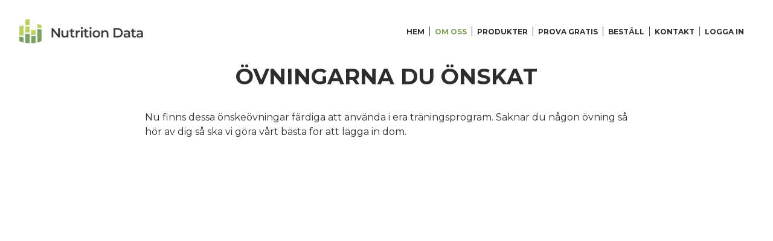

--- FILE ---
content_type: text/html; charset=UTF-8
request_url: https://nutritiondata.se/matnyttigt/ovningarna-du-onskat/
body_size: 14572
content:
<!doctype html>
<html lang="sv-SE">
<head>
	<!-- Start cookieyes banner --> 
	<script>
    window.dataLayer = window.dataLayer || [];
    function gtag() {
        dataLayer.push(arguments);
    }
    gtag("consent", "default", {
        ad_storage: "denied",
        ad_user_data: "denied", 
        ad_personalization: "denied",
        analytics_storage: "denied",
        functionality_storage: "denied",
        personalization_storage: "denied",
        security_storage: "granted",
        wait_for_update: 2000,
    });
    gtag("set", "ads_data_redaction", true);
    gtag("set", "url_passthrough", true);
	</script>
	<script id="cookieyes" type="text/javascript" src="https://cdn-cookieyes.com/client_data/b4053e57fc8cf62ad971f834/script.js"></script> 		<!-- End cookieyes banner -->
	<meta charset="utf-8">
	<meta name="viewport" content="width=device-width, initial-scale=1, shrink-to-fit=no">
	<meta http-equiv="X-UA-Compatible" content="ie=edge">
	<link rel="profile" href="http://gmpg.org/xfn/11">
	<link rel="preload" href="https://nutritiondata.se/wp-content/themes/nutritiondata/img/loading-spin.svg" as="image">
	<link href="https://fonts.googleapis.com/css?family=Montserrat:400,400i,500,500i,700,700i" rel="stylesheet">
	<script src="https://nutritiondata.se/wp-content/themes/nutritiondata/js/early-scripts.min.js" async></script>

	<link rel="apple-touch-icon" sizes="180x180" href="/apple-touch-icon.png">
	<link rel="icon" type="image/png" sizes="32x32" href="/favicon-32x32.png">
	<link rel="icon" type="image/png" sizes="16x16" href="/favicon-16x16.png">
	<link rel="manifest" href="/site.webmanifest">
	<link rel="mask-icon" href="/safari-pinned-tab.svg" color="#79a25f">
	<meta name="msapplication-TileColor" content="#ffffff">
	<meta name="theme-color" content="#ffffff">

	<meta name='robots' content='index, follow, max-image-preview:large, max-snippet:-1, max-video-preview:-1' />

	<!-- This site is optimized with the Yoast SEO plugin v26.6 - https://yoast.com/wordpress/plugins/seo/ -->
	<title>Övningarna du önskat - Nutrition Data</title>
	<link rel="canonical" href="https://nutritiondata.se/matnyttigt/ovningarna-du-onskat/" />
	<meta property="og:locale" content="sv_SE" />
	<meta property="og:type" content="article" />
	<meta property="og:title" content="Övningarna du önskat - Nutrition Data" />
	<meta property="og:description" content="Inte bara styrkeövningar i vår bank!" />
	<meta property="og:url" content="https://nutritiondata.se/matnyttigt/ovningarna-du-onskat/" />
	<meta property="og:site_name" content="Nutrition Data" />
	<meta property="article:publisher" content="https://www.facebook.com/nutritiondata.se/" />
	<meta property="article:modified_time" content="2022-12-02T11:00:18+00:00" />
	<meta property="og:image" content="https://nutritiondata.se/wp-content/uploads/2022/12/Massageboll.png" />
	<meta property="og:image:width" content="535" />
	<meta property="og:image:height" content="241" />
	<meta property="og:image:type" content="image/png" />
	<meta name="twitter:card" content="summary_large_image" />
	<meta name="twitter:site" content="@nutritiondataSE" />
	<meta name="twitter:label1" content="Beräknad lästid" />
	<meta name="twitter:data1" content="1 minut" />
	<script type="application/ld+json" class="yoast-schema-graph">{"@context":"https://schema.org","@graph":[{"@type":"WebPage","@id":"https://nutritiondata.se/matnyttigt/ovningarna-du-onskat/","url":"https://nutritiondata.se/matnyttigt/ovningarna-du-onskat/","name":"Övningarna du önskat - Nutrition Data","isPartOf":{"@id":"https://nutritiondata.se/#website"},"primaryImageOfPage":{"@id":"https://nutritiondata.se/matnyttigt/ovningarna-du-onskat/#primaryimage"},"image":{"@id":"https://nutritiondata.se/matnyttigt/ovningarna-du-onskat/#primaryimage"},"thumbnailUrl":"https://nutritiondata.se/wp-content/uploads/2022/12/Massageboll.png","datePublished":"2022-12-02T10:59:25+00:00","dateModified":"2022-12-02T11:00:18+00:00","breadcrumb":{"@id":"https://nutritiondata.se/matnyttigt/ovningarna-du-onskat/#breadcrumb"},"inLanguage":"sv-SE","potentialAction":[{"@type":"ReadAction","target":["https://nutritiondata.se/matnyttigt/ovningarna-du-onskat/"]}]},{"@type":"ImageObject","inLanguage":"sv-SE","@id":"https://nutritiondata.se/matnyttigt/ovningarna-du-onskat/#primaryimage","url":"https://nutritiondata.se/wp-content/uploads/2022/12/Massageboll.png","contentUrl":"https://nutritiondata.se/wp-content/uploads/2022/12/Massageboll.png","width":535,"height":241},{"@type":"BreadcrumbList","@id":"https://nutritiondata.se/matnyttigt/ovningarna-du-onskat/#breadcrumb","itemListElement":[{"@type":"ListItem","position":1,"name":"Hem","item":"https://nutritiondata.se/"},{"@type":"ListItem","position":2,"name":"Matnyttigt","item":"https://nutritiondata.se/matnyttigt/"},{"@type":"ListItem","position":3,"name":"Övningarna du önskat"}]},{"@type":"WebSite","@id":"https://nutritiondata.se/#website","url":"https://nutritiondata.se/","name":"Nutrition Data","description":"Ett professionellt verktyg för dietister, kostrådgivare och personliga tränare","potentialAction":[{"@type":"SearchAction","target":{"@type":"EntryPoint","urlTemplate":"https://nutritiondata.se/?s={search_term_string}"},"query-input":{"@type":"PropertyValueSpecification","valueRequired":true,"valueName":"search_term_string"}}],"inLanguage":"sv-SE"}]}</script>
	<!-- / Yoast SEO plugin. -->


<script type='application/javascript'  id='pys-version-script'>console.log('PixelYourSite Free version 11.1.5.2');</script>
<link rel='dns-prefetch' href='//ajax.googleapis.com' />
<link rel='dns-prefetch' href='//unpkg.com' />
<style id='wp-img-auto-sizes-contain-inline-css' type='text/css'>
img:is([sizes=auto i],[sizes^="auto," i]){contain-intrinsic-size:3000px 1500px}
/*# sourceURL=wp-img-auto-sizes-contain-inline-css */
</style>
<link rel="stylesheet" href="https://nutritiondata.se/wp-content/plugins/search-in-place/css/codepeople_shearch_in_place.min.css?ver=1.5.1">
<style id='wp-block-library-inline-css' type='text/css'>
:root{--wp-block-synced-color:#7a00df;--wp-block-synced-color--rgb:122,0,223;--wp-bound-block-color:var(--wp-block-synced-color);--wp-editor-canvas-background:#ddd;--wp-admin-theme-color:#007cba;--wp-admin-theme-color--rgb:0,124,186;--wp-admin-theme-color-darker-10:#006ba1;--wp-admin-theme-color-darker-10--rgb:0,107,160.5;--wp-admin-theme-color-darker-20:#005a87;--wp-admin-theme-color-darker-20--rgb:0,90,135;--wp-admin-border-width-focus:2px}@media (min-resolution:192dpi){:root{--wp-admin-border-width-focus:1.5px}}.wp-element-button{cursor:pointer}:root .has-very-light-gray-background-color{background-color:#eee}:root .has-very-dark-gray-background-color{background-color:#313131}:root .has-very-light-gray-color{color:#eee}:root .has-very-dark-gray-color{color:#313131}:root .has-vivid-green-cyan-to-vivid-cyan-blue-gradient-background{background:linear-gradient(135deg,#00d084,#0693e3)}:root .has-purple-crush-gradient-background{background:linear-gradient(135deg,#34e2e4,#4721fb 50%,#ab1dfe)}:root .has-hazy-dawn-gradient-background{background:linear-gradient(135deg,#faaca8,#dad0ec)}:root .has-subdued-olive-gradient-background{background:linear-gradient(135deg,#fafae1,#67a671)}:root .has-atomic-cream-gradient-background{background:linear-gradient(135deg,#fdd79a,#004a59)}:root .has-nightshade-gradient-background{background:linear-gradient(135deg,#330968,#31cdcf)}:root .has-midnight-gradient-background{background:linear-gradient(135deg,#020381,#2874fc)}:root{--wp--preset--font-size--normal:16px;--wp--preset--font-size--huge:42px}.has-regular-font-size{font-size:1em}.has-larger-font-size{font-size:2.625em}.has-normal-font-size{font-size:var(--wp--preset--font-size--normal)}.has-huge-font-size{font-size:var(--wp--preset--font-size--huge)}.has-text-align-center{text-align:center}.has-text-align-left{text-align:left}.has-text-align-right{text-align:right}.has-fit-text{white-space:nowrap!important}#end-resizable-editor-section{display:none}.aligncenter{clear:both}.items-justified-left{justify-content:flex-start}.items-justified-center{justify-content:center}.items-justified-right{justify-content:flex-end}.items-justified-space-between{justify-content:space-between}.screen-reader-text{border:0;clip-path:inset(50%);height:1px;margin:-1px;overflow:hidden;padding:0;position:absolute;width:1px;word-wrap:normal!important}.screen-reader-text:focus{background-color:#ddd;clip-path:none;color:#444;display:block;font-size:1em;height:auto;left:5px;line-height:normal;padding:15px 23px 14px;text-decoration:none;top:5px;width:auto;z-index:100000}html :where(.has-border-color){border-style:solid}html :where([style*=border-top-color]){border-top-style:solid}html :where([style*=border-right-color]){border-right-style:solid}html :where([style*=border-bottom-color]){border-bottom-style:solid}html :where([style*=border-left-color]){border-left-style:solid}html :where([style*=border-width]){border-style:solid}html :where([style*=border-top-width]){border-top-style:solid}html :where([style*=border-right-width]){border-right-style:solid}html :where([style*=border-bottom-width]){border-bottom-style:solid}html :where([style*=border-left-width]){border-left-style:solid}html :where(img[class*=wp-image-]){height:auto;max-width:100%}:where(figure){margin:0 0 1em}html :where(.is-position-sticky){--wp-admin--admin-bar--position-offset:var(--wp-admin--admin-bar--height,0px)}@media screen and (max-width:600px){html :where(.is-position-sticky){--wp-admin--admin-bar--position-offset:0px}}

/*# sourceURL=wp-block-library-inline-css */
</style><style id='global-styles-inline-css' type='text/css'>
:root{--wp--preset--aspect-ratio--square: 1;--wp--preset--aspect-ratio--4-3: 4/3;--wp--preset--aspect-ratio--3-4: 3/4;--wp--preset--aspect-ratio--3-2: 3/2;--wp--preset--aspect-ratio--2-3: 2/3;--wp--preset--aspect-ratio--16-9: 16/9;--wp--preset--aspect-ratio--9-16: 9/16;--wp--preset--color--black: #000000;--wp--preset--color--cyan-bluish-gray: #abb8c3;--wp--preset--color--white: #ffffff;--wp--preset--color--pale-pink: #f78da7;--wp--preset--color--vivid-red: #cf2e2e;--wp--preset--color--luminous-vivid-orange: #ff6900;--wp--preset--color--luminous-vivid-amber: #fcb900;--wp--preset--color--light-green-cyan: #7bdcb5;--wp--preset--color--vivid-green-cyan: #00d084;--wp--preset--color--pale-cyan-blue: #8ed1fc;--wp--preset--color--vivid-cyan-blue: #0693e3;--wp--preset--color--vivid-purple: #9b51e0;--wp--preset--gradient--vivid-cyan-blue-to-vivid-purple: linear-gradient(135deg,rgb(6,147,227) 0%,rgb(155,81,224) 100%);--wp--preset--gradient--light-green-cyan-to-vivid-green-cyan: linear-gradient(135deg,rgb(122,220,180) 0%,rgb(0,208,130) 100%);--wp--preset--gradient--luminous-vivid-amber-to-luminous-vivid-orange: linear-gradient(135deg,rgb(252,185,0) 0%,rgb(255,105,0) 100%);--wp--preset--gradient--luminous-vivid-orange-to-vivid-red: linear-gradient(135deg,rgb(255,105,0) 0%,rgb(207,46,46) 100%);--wp--preset--gradient--very-light-gray-to-cyan-bluish-gray: linear-gradient(135deg,rgb(238,238,238) 0%,rgb(169,184,195) 100%);--wp--preset--gradient--cool-to-warm-spectrum: linear-gradient(135deg,rgb(74,234,220) 0%,rgb(151,120,209) 20%,rgb(207,42,186) 40%,rgb(238,44,130) 60%,rgb(251,105,98) 80%,rgb(254,248,76) 100%);--wp--preset--gradient--blush-light-purple: linear-gradient(135deg,rgb(255,206,236) 0%,rgb(152,150,240) 100%);--wp--preset--gradient--blush-bordeaux: linear-gradient(135deg,rgb(254,205,165) 0%,rgb(254,45,45) 50%,rgb(107,0,62) 100%);--wp--preset--gradient--luminous-dusk: linear-gradient(135deg,rgb(255,203,112) 0%,rgb(199,81,192) 50%,rgb(65,88,208) 100%);--wp--preset--gradient--pale-ocean: linear-gradient(135deg,rgb(255,245,203) 0%,rgb(182,227,212) 50%,rgb(51,167,181) 100%);--wp--preset--gradient--electric-grass: linear-gradient(135deg,rgb(202,248,128) 0%,rgb(113,206,126) 100%);--wp--preset--gradient--midnight: linear-gradient(135deg,rgb(2,3,129) 0%,rgb(40,116,252) 100%);--wp--preset--font-size--small: 13px;--wp--preset--font-size--medium: 20px;--wp--preset--font-size--large: 36px;--wp--preset--font-size--x-large: 42px;--wp--preset--spacing--20: 0.44rem;--wp--preset--spacing--30: 0.67rem;--wp--preset--spacing--40: 1rem;--wp--preset--spacing--50: 1.5rem;--wp--preset--spacing--60: 2.25rem;--wp--preset--spacing--70: 3.38rem;--wp--preset--spacing--80: 5.06rem;--wp--preset--shadow--natural: 6px 6px 9px rgba(0, 0, 0, 0.2);--wp--preset--shadow--deep: 12px 12px 50px rgba(0, 0, 0, 0.4);--wp--preset--shadow--sharp: 6px 6px 0px rgba(0, 0, 0, 0.2);--wp--preset--shadow--outlined: 6px 6px 0px -3px rgb(255, 255, 255), 6px 6px rgb(0, 0, 0);--wp--preset--shadow--crisp: 6px 6px 0px rgb(0, 0, 0);}:where(.is-layout-flex){gap: 0.5em;}:where(.is-layout-grid){gap: 0.5em;}body .is-layout-flex{display: flex;}.is-layout-flex{flex-wrap: wrap;align-items: center;}.is-layout-flex > :is(*, div){margin: 0;}body .is-layout-grid{display: grid;}.is-layout-grid > :is(*, div){margin: 0;}:where(.wp-block-columns.is-layout-flex){gap: 2em;}:where(.wp-block-columns.is-layout-grid){gap: 2em;}:where(.wp-block-post-template.is-layout-flex){gap: 1.25em;}:where(.wp-block-post-template.is-layout-grid){gap: 1.25em;}.has-black-color{color: var(--wp--preset--color--black) !important;}.has-cyan-bluish-gray-color{color: var(--wp--preset--color--cyan-bluish-gray) !important;}.has-white-color{color: var(--wp--preset--color--white) !important;}.has-pale-pink-color{color: var(--wp--preset--color--pale-pink) !important;}.has-vivid-red-color{color: var(--wp--preset--color--vivid-red) !important;}.has-luminous-vivid-orange-color{color: var(--wp--preset--color--luminous-vivid-orange) !important;}.has-luminous-vivid-amber-color{color: var(--wp--preset--color--luminous-vivid-amber) !important;}.has-light-green-cyan-color{color: var(--wp--preset--color--light-green-cyan) !important;}.has-vivid-green-cyan-color{color: var(--wp--preset--color--vivid-green-cyan) !important;}.has-pale-cyan-blue-color{color: var(--wp--preset--color--pale-cyan-blue) !important;}.has-vivid-cyan-blue-color{color: var(--wp--preset--color--vivid-cyan-blue) !important;}.has-vivid-purple-color{color: var(--wp--preset--color--vivid-purple) !important;}.has-black-background-color{background-color: var(--wp--preset--color--black) !important;}.has-cyan-bluish-gray-background-color{background-color: var(--wp--preset--color--cyan-bluish-gray) !important;}.has-white-background-color{background-color: var(--wp--preset--color--white) !important;}.has-pale-pink-background-color{background-color: var(--wp--preset--color--pale-pink) !important;}.has-vivid-red-background-color{background-color: var(--wp--preset--color--vivid-red) !important;}.has-luminous-vivid-orange-background-color{background-color: var(--wp--preset--color--luminous-vivid-orange) !important;}.has-luminous-vivid-amber-background-color{background-color: var(--wp--preset--color--luminous-vivid-amber) !important;}.has-light-green-cyan-background-color{background-color: var(--wp--preset--color--light-green-cyan) !important;}.has-vivid-green-cyan-background-color{background-color: var(--wp--preset--color--vivid-green-cyan) !important;}.has-pale-cyan-blue-background-color{background-color: var(--wp--preset--color--pale-cyan-blue) !important;}.has-vivid-cyan-blue-background-color{background-color: var(--wp--preset--color--vivid-cyan-blue) !important;}.has-vivid-purple-background-color{background-color: var(--wp--preset--color--vivid-purple) !important;}.has-black-border-color{border-color: var(--wp--preset--color--black) !important;}.has-cyan-bluish-gray-border-color{border-color: var(--wp--preset--color--cyan-bluish-gray) !important;}.has-white-border-color{border-color: var(--wp--preset--color--white) !important;}.has-pale-pink-border-color{border-color: var(--wp--preset--color--pale-pink) !important;}.has-vivid-red-border-color{border-color: var(--wp--preset--color--vivid-red) !important;}.has-luminous-vivid-orange-border-color{border-color: var(--wp--preset--color--luminous-vivid-orange) !important;}.has-luminous-vivid-amber-border-color{border-color: var(--wp--preset--color--luminous-vivid-amber) !important;}.has-light-green-cyan-border-color{border-color: var(--wp--preset--color--light-green-cyan) !important;}.has-vivid-green-cyan-border-color{border-color: var(--wp--preset--color--vivid-green-cyan) !important;}.has-pale-cyan-blue-border-color{border-color: var(--wp--preset--color--pale-cyan-blue) !important;}.has-vivid-cyan-blue-border-color{border-color: var(--wp--preset--color--vivid-cyan-blue) !important;}.has-vivid-purple-border-color{border-color: var(--wp--preset--color--vivid-purple) !important;}.has-vivid-cyan-blue-to-vivid-purple-gradient-background{background: var(--wp--preset--gradient--vivid-cyan-blue-to-vivid-purple) !important;}.has-light-green-cyan-to-vivid-green-cyan-gradient-background{background: var(--wp--preset--gradient--light-green-cyan-to-vivid-green-cyan) !important;}.has-luminous-vivid-amber-to-luminous-vivid-orange-gradient-background{background: var(--wp--preset--gradient--luminous-vivid-amber-to-luminous-vivid-orange) !important;}.has-luminous-vivid-orange-to-vivid-red-gradient-background{background: var(--wp--preset--gradient--luminous-vivid-orange-to-vivid-red) !important;}.has-very-light-gray-to-cyan-bluish-gray-gradient-background{background: var(--wp--preset--gradient--very-light-gray-to-cyan-bluish-gray) !important;}.has-cool-to-warm-spectrum-gradient-background{background: var(--wp--preset--gradient--cool-to-warm-spectrum) !important;}.has-blush-light-purple-gradient-background{background: var(--wp--preset--gradient--blush-light-purple) !important;}.has-blush-bordeaux-gradient-background{background: var(--wp--preset--gradient--blush-bordeaux) !important;}.has-luminous-dusk-gradient-background{background: var(--wp--preset--gradient--luminous-dusk) !important;}.has-pale-ocean-gradient-background{background: var(--wp--preset--gradient--pale-ocean) !important;}.has-electric-grass-gradient-background{background: var(--wp--preset--gradient--electric-grass) !important;}.has-midnight-gradient-background{background: var(--wp--preset--gradient--midnight) !important;}.has-small-font-size{font-size: var(--wp--preset--font-size--small) !important;}.has-medium-font-size{font-size: var(--wp--preset--font-size--medium) !important;}.has-large-font-size{font-size: var(--wp--preset--font-size--large) !important;}.has-x-large-font-size{font-size: var(--wp--preset--font-size--x-large) !important;}
/*# sourceURL=global-styles-inline-css */
</style>

<style id='classic-theme-styles-inline-css' type='text/css'>
/*! This file is auto-generated */
.wp-block-button__link{color:#fff;background-color:#32373c;border-radius:9999px;box-shadow:none;text-decoration:none;padding:calc(.667em + 2px) calc(1.333em + 2px);font-size:1.125em}.wp-block-file__button{background:#32373c;color:#fff;text-decoration:none}
/*# sourceURL=/wp-includes/css/classic-themes.min.css */
</style>
<link rel="stylesheet" href="https://nutritiondata.se/wp-content/mu-plugins/vaia-cloud/assets/adminbar.css?ver=1749779645">
<link rel="stylesheet" href="https://nutritiondata.se/wp-content/themes/nutritiondata/css/nutritiondata.min.css?ver=1.0.22">
<link rel="stylesheet" href="https://unpkg.com/swiper/swiper-bundle.min.css?ver=6.9">
<!-- Google Tag Manager -->
<script>(function(w,d,s,l,i){w[l]=w[l]||[];w[l].push({'gtm.start':
new Date().getTime(),event:'gtm.js'});var f=d.getElementsByTagName(s)[0],
j=d.createElement(s),dl=l!='dataLayer'?'&l='+l:'';j.async=true;j.src=
'https://www.googletagmanager.com/gtm.js?id='+i+dl;f.parentNode.insertBefore(j,f);
})(window,document,'script','dataLayer','GTM-M9SLNX9P');</script>
<!-- End Google Tag Manager -->
<style>
.search-in-place {background-color: #ffffff;}
.search-in-place {border: 1px solid #DDDDDD;}
.search-in-place .item{border-bottom: 1px solid #DDDDDD;}.search-in-place .label{color:#333333;}
.search-in-place .label{text-shadow: 0 1px 0 #FFFFFF;}
.search-in-place .label{
				background: #ECECEC;
				background: -moz-linear-gradient(top,  #F9F9F9 0%, #ECECEC 100%);
				background: -webkit-gradient(linear, left top, left bottom, color-stop(0%,#F9F9F9), color-stop(100%,#ECECEC));
				background: -webkit-linear-gradient(top,  #F9F9F9 0%,#ECECEC 100%);
				background: -o-linear-gradient(top,  #F9F9F9 0%,#ECECEC 100%);
				background: -ms-linear-gradient(top,  #F9F9F9 0%,#ECECEC 100%);
				background: linear-gradient(to bottom,  #F9F9F9 0%,#ECECEC 100%);
				filter: progid:DXImageTransform.Microsoft.gradient( startColorstr='#F9F9F9', endColorstr='#ECECEC',GradientType=0 );
			}
.search-in-place .item.active{background-color:#FFFFFF;}
</style><link rel="icon" href="https://nutritiondata.se/wp-content/uploads/2022/12/cropped-NDlogo512-32x32.jpg" sizes="32x32" />
<link rel="icon" href="https://nutritiondata.se/wp-content/uploads/2022/12/cropped-NDlogo512-192x192.jpg" sizes="192x192" />
<link rel="apple-touch-icon" href="https://nutritiondata.se/wp-content/uploads/2022/12/cropped-NDlogo512-180x180.jpg" />
<meta name="msapplication-TileImage" content="https://nutritiondata.se/wp-content/uploads/2022/12/cropped-NDlogo512-270x270.jpg" />
		<style type="text/css" id="wp-custom-css">
			body .gform_wrapper.gravity-theme .gfield_label {
    font-size: 16px;
    font-weight: 400;
    margin-bottom: 8px;
    padding: 0;
		line-height: 24px;
}
.gform_wrapper.gravity-theme input[type=color], .gform_wrapper.gravity-theme input[type=date], .gform_wrapper.gravity-theme input[type=datetime-local], .gform_wrapper.gravity-theme input[type=datetime], .gform_wrapper.gravity-theme input[type=email], .gform_wrapper.gravity-theme input[type=month], .gform_wrapper.gravity-theme input[type=number], .gform_wrapper.gravity-theme input[type=password], .gform_wrapper.gravity-theme input[type=search], .gform_wrapper.gravity-theme input[type=tel], .gform_wrapper.gravity-theme input[type=text], .gform_wrapper.gravity-theme input[type=time], .gform_wrapper.gravity-theme input[type=url], .gform_wrapper.gravity-theme input[type=week], .gform_wrapper.gravity-theme select, .gform_wrapper.gravity-theme textarea {
    display: block;
    width: 100%;
    height: calc(3rem + 2px);
    padding: 1rem;
    font-size: 1rem;
    line-height: 1.5;
    color: #495057;
    background-color: #fff;
    background-clip: padding-box;
    border: 1px solid #dee2e6;
    border-radius: 0;
    -webkit-transition: border-color .15s ease-in-out,-webkit-box-shadow .15s ease-in-out;
    transition: border-color .15s ease-in-out,-webkit-box-shadow .15s ease-in-out;
    transition: border-color .15s ease-in-out,box-shadow .15s ease-in-out;
    transition: border-color .15s ease-in-out,box-shadow .15s ease-in-out,-webkit-box-shadow .15s ease-in-out;
}
.gform_wrapper.gravity-theme input[type=color]:focus, .gform_wrapper.gravity-theme input[type=date]:focus, .gform_wrapper.gravity-theme input[type=datetime-local]:focus, .gform_wrapper.gravity-theme input[type=datetime]:focus, .gform_wrapper.gravity-theme input[type=email]:focus, .gform_wrapper.gravity-theme input[type=month]:focus, .gform_wrapper.gravity-theme input[type=number]:focus, .gform_wrapper.gravity-theme input[type=password]:focus, .gform_wrapper.gravity-theme input[type=search]:focus, .gform_wrapper.gravity-theme input[type=tel]:focus, .gform_wrapper.gravity-theme input[type=text]:focus, .gform_wrapper.gravity-theme input[type=time]:focus, .gform_wrapper.gravity-theme input[type=url]:focus, .gform_wrapper.gravity-theme input[type=week]:focus, .gform_wrapper.gravity-theme select, .gform_wrapper.gravity-theme textarea:focus {
    color: #495057;
    background-color: #fff;
    border-color: #bdd1b0;
    outline: 0;
    -webkit-box-shadow: 0 0 0 0.2rem rgb(121 162 95 / 25%);
    box-shadow: 0 0 0 0.2rem rgb(121 162 95 / 25%);
}
.gform_wrapper.gravity-theme .gform_footer {
	text-align: right;
}
.gform_wrapper .gform_footer input[type="submit" i].gform_button {
	color: #fff;
  background-color: #79a25f;
  border-color: #79a25f;
	text-transform: uppercase;
    border-radius: 2rem !important;
	display: inline-block;
    font-weight: 500;
    text-align: center;
    white-space: nowrap;
    vertical-align: middle;
    -webkit-user-select: none;
    -moz-user-select: none;
    -ms-user-select: none;
    user-select: none;
    border: 1px solid transparent;
    padding: .75rem 2rem;
    font-size: 1rem;
    line-height: 1.5;
    border-radius: 0;
    -webkit-transition: color .15s ease-in-out,background-color .15s ease-in-out,border-color .15s ease-in-out,-webkit-box-shadow .15s ease-in-out;
    transition: color .15s ease-in-out,background-color .15s ease-in-out,border-color .15s ease-in-out,-webkit-box-shadow .15s ease-in-out;
    transition: color .15s ease-in-out,background-color .15s ease-in-out,border-color .15s ease-in-out,box-shadow .15s ease-in-out;
    transition: color .15s ease-in-out,background-color .15s ease-in-out,border-color .15s ease-in-out,box-shadow .15s ease-in-out,-webkit-box-shadow .15s ease-in-out;
}
.single-reference .c-reference-item .o-ratio {
    margin-left: auto;
    margin-right: auto;
}
.swiper-button-next, .swiper-button-prev {
	color: #000;
}
.swiper-pagination-bullet-active {
	background: #79a25f;
}
.swiper-slide {
    opacity: 0;
    transition: opacity 0.5s ease-in-out; /* Optional: transition for smooth fading */
}

.swiper-slide-active {
    opacity: 1; /* Active slide is fully visible */
}
@media (max-width: 768px) {
	body iframe.a {
    bottom: 0;
		display: none;
	}
	.swiper-button-next, .swiper-button-prev {
		top: 18%;
	}
	/*#top {
		display: none !important;
	}*/
}		</style>
		
	<!-- Global site tag (gtag.js) - Google Analytics -->
	<script async src="https://www.googletagmanager.com/gtag/js?id=UA-120056653-1"></script>
	<script>
		window.dataLayer = window.dataLayer || [];
		function gtag(){dataLayer.push(arguments);}
		gtag('js', new Date());
		gtag('config', 'UA-120056653-1');
	</script>

	<!-- Facebook Pixel Code -->
	<script>!function(f,b,e,v,n,t,s){if(f.fbq)return;n=f.fbq=function(){n.callMethod?n.callMethod.apply(n,arguments):n.queue.push(arguments)};if(!f._fbq)f._fbq=n;n.push=n;n.loaded=!0;n.version='2.0';n.queue=[];t=b.createElement(e);t.async=!0;t.src=v;s=b.getElementsByTagName(e)[0];s.parentNode.insertBefore(t,s)}(window,document,'script','https://connect.facebook.net/en_US/fbevents.js');fbq('init', '179018122690862');fbq('track', 'PageView');</script>
	<noscript><img height="1" width="1"src="https://www.facebook.com/tr?id=179018122690862&amp;ev=PageView&amp;noscript=1"/></noscript>
	<!-- End Facebook Pixel Code -->
</head>

<body class="wp-singular tips-template-default single single-tips postid-24339 wp-theme-nutritiondata has-fixed-head ovningarna-du-onskat">

<div class="c-off-canvas-nav d-md-none">

	<div class="text-right mt-1 mr-1">
		<a data-js="site-nav-toggle" href="#" title="Stäng">
			<svg class="o-icon" aria-hidden="true" focusable="false">
				<use xlink:href="https://nutritiondata.se/wp-content/themes/nutritiondata/img/sprites/icon-sprite.svg#close"></use>
			</svg><span class="u-access-label">Stäng</span>
		</a>
	</div>

	<ul id="menu-huvudmeny" class="c-off-canvas-nav__menu nav flex-column"><li class="menu-item menu-hem"><a href="https://nutritiondata.se/">Hem</a></li>
<li class="active menu-item menu-item-has-children menu-om-oss"><a href="https://nutritiondata.se/om-oss/">Om oss</a>
<ul class="sub-menu">
	<li class="menu-item menu-sa-funkar-det"><a href="https://nutritiondata.se/sa-fungerar-det/">Så funkar det</a></li>
	<li class="menu-item menu-referenser"><a href="https://nutritiondata.se/referenser/">Referenser</a></li>
	<li class="menu-item menu-nyheter"><a href="https://nutritiondata.se/matnyttigt/">Nyheter</a></li>
	<li class="menu-item menu-vanliga-fragor"><a href="https://nutritiondata.se/vanliga-fragor/">Vanliga frågor</a></li>
</ul>
</li>
<li class="menu-item menu-item-has-children menu-produkter"><a href="https://nutritiondata.se/produkter/">Produkter</a>
<ul class="sub-menu">
	<li class="menu-item menu-nd-komplett"><a href="https://nutritiondata.se/produkter/nd-komplett/">ND Komplett</a></li>
	<li class="menu-item menu-nd-kost"><a href="https://nutritiondata.se/produkter/nd-kost/">ND Kost</a></li>
	<li class="menu-item menu-nd-traning"><a href="https://nutritiondata.se/produkter/nd-traning/">ND Träning</a></li>
</ul>
</li>
<li class="menu-item menu-prova-gratis"><a href="https://nutritiondata.se/prova-gratis/">Prova gratis</a></li>
<li class="menu-item menu-item-has-children menu-bestall"><a href="https://nutritiondata.se/bestall/">Beställ</a>
<ul class="sub-menu">
	<li class="menu-item menu-bestall-flera-licenser"><a href="https://nutritiondata.se/foretag/">Beställ flera licenser</a></li>
</ul>
</li>
<li class="menu-item menu-kontakt"><a href="https://nutritiondata.se/kontakt/">Kontakt</a></li>
<li class="menu-item menu-logga-in"><a href="https://kost.nutritiondata.se/">Logga in</a></li>
</ul></div>

<header class="c-site-header" data-js="site-header">

	<div class="c-site-header__inner c-site-wrap c-site-wrap__section">

		<div class="d-flex justify-content-between">
			<a href="/">
				<img class="c-site-header__logo" src="https://nutritiondata.se/wp-content/themes/nutritiondata/img/logo.svg" alt="logotyp" />
			</a>
			<nav class="d-flex align-self-center">
				<ul id="menu-huvudmeny-1" class="c-site-nav nav justify-content-end d-none d-md-flex"><li class="menu-item menu-hem"><a href="https://nutritiondata.se/">Hem</a></li>
<li class="active menu-item menu-item-has-children menu-om-oss"><a href="https://nutritiondata.se/om-oss/">Om oss</a>
<ul class="sub-menu">
	<li class="menu-item menu-sa-funkar-det"><a href="https://nutritiondata.se/sa-fungerar-det/">Så funkar det</a></li>
	<li class="menu-item menu-referenser"><a href="https://nutritiondata.se/referenser/">Referenser</a></li>
	<li class="menu-item menu-nyheter"><a href="https://nutritiondata.se/matnyttigt/">Nyheter</a></li>
	<li class="menu-item menu-vanliga-fragor"><a href="https://nutritiondata.se/vanliga-fragor/">Vanliga frågor</a></li>
</ul>
</li>
<li class="menu-item menu-item-has-children menu-produkter"><a href="https://nutritiondata.se/produkter/">Produkter</a>
<ul class="sub-menu">
	<li class="menu-item menu-nd-komplett"><a href="https://nutritiondata.se/produkter/nd-komplett/">ND Komplett</a></li>
	<li class="menu-item menu-nd-kost"><a href="https://nutritiondata.se/produkter/nd-kost/">ND Kost</a></li>
	<li class="menu-item menu-nd-traning"><a href="https://nutritiondata.se/produkter/nd-traning/">ND Träning</a></li>
</ul>
</li>
<li class="menu-item menu-prova-gratis"><a href="https://nutritiondata.se/prova-gratis/">Prova gratis</a></li>
<li class="menu-item menu-item-has-children menu-bestall"><a href="https://nutritiondata.se/bestall/">Beställ</a>
<ul class="sub-menu">
	<li class="menu-item menu-bestall-flera-licenser"><a href="https://nutritiondata.se/foretag/">Beställ flera licenser</a></li>
</ul>
</li>
<li class="menu-item menu-kontakt"><a href="https://nutritiondata.se/kontakt/">Kontakt</a></li>
<li class="menu-item menu-logga-in"><a href="https://kost.nutritiondata.se/">Logga in</a></li>
</ul>				<a class="d-md-none" href="#" data-js="site-nav-toggle" aria-label="Navigation">
					<svg class="c-site-header__menu o-icon" aria-hidden="true">
						<use xlink:href="https://nutritiondata.se/wp-content/themes/nutritiondata/img/sprites/icon-sprite.svg#menu"></use>
					</svg>
				</a>
			</nav>
		</div>

	</div>

</header>

<div class="c-site-wrap">

	<main class="c-site-main">



		
<article class="c-article c-site-wrap__section post-24339 tips type-tips status-publish has-post-thumbnail hentry">

	<div class="row justify-content-center">

		<div class="col-lg-10 col-xl-8">

			<h1 class="c-article__title">Övningarna du önskat</h1>
			<div class="c-article__content">
				<p>Nu finns dessa önskeövningar färdiga att använda i era träningsprogram. Saknar du någon övning så hör av dig så ska vi göra vårt bästa för att lägga in dom.</p>
<p style="text-align: center;"><iframe style="border: none; overflow: hidden;" src="https://www.facebook.com/plugins/video.php?height=476&amp;href=https%3A%2F%2Fwww.facebook.com%2Fnutritiondata.se%2Fvideos%2F881115406246536%2F&amp;show_text=false&amp;width=219&amp;t=0" width="219" height="476" frameborder="0" scrolling="no" allowfullscreen="allowfullscreen"></iframe></p>
<div class="x11i5rnm xat24cr x1mh8g0r x1vvkbs xdj266r x126k92a">
<div dir="auto">
<p>Skönt-ont! Vi tycker det är ett lämpligt uttryck för hur det känns när man använder en massageboll/triggerboll för att lösa upp ömma muskelknutor och minska muskelspänningen. Funkar varje gång!</p>
</div>
</div>
<div class="x11i5rnm xat24cr x1mh8g0r x1vvkbs xtlvy1s x126k92a">
<div dir="auto">
<p>Ni har väl märkt att vi har mycket mer än styrkeövningar i vår stora databas! De här övningarna med massageboll/triggerboll är de senaste tilläggen men vill du ha fler övningar för &#8221;självmassage&#8221; så har vi även ett gäng med foamroller.</p>
<p><span class="o-ratio aligncenter" style="max-width: 526px; max-height: 526px;"><span class="o-ratio__helper" style="padding-bottom: 100%;"></span><img fetchpriority="high" decoding="async" class="size-full wp-image-24340  lazyload" src="[data-uri]" data-src="https://nutritiondata.se/wp-content/uploads/2022/12/Triggerboll.jpg" data-sizes="auto" data-srcset="https://nutritiondata.se/wp-content/uploads/2022/12/Triggerboll.jpg 526w, https://nutritiondata.se/wp-content/uploads/2022/12/Triggerboll-150x150.jpg 150w, https://nutritiondata.se/wp-content/uploads/2022/12/Triggerboll-480x480.jpg 480w" alt="" width="526" height="526" data-pswp-size="526x526" /></span></p>
</div>
</div>
			</div>

		</div>

	</div>

</article>


	

	</main>

</div> 
<footer class="c-site-footer">

	<div class="c-site-wrap">

		<div class="c-site-footer__content c-site-wrap__section">
			<div class="row">

				<div class="col-12 col-md-6 col-lg-3">
					<img class="c-site-footer__logo" src="https://nutritiondata.se/wp-content/themes/nutritiondata/img/logo-white.svg" alt="Nutrition Data" />
					<p>Nutrition Data Sweden är ett svenskt företag som utvecklar och säljer program för dietister, kostrådgivare och personliga tränare. Våra produkter, ND Komplett, ND Kost och ND Träning, bygger på programmet Nutrition Data som är ett  professionellt program för näringsberäkning, kostrådgivning och träningsrådgivning.</p>
<p><a href="https://nutritiondata.se/om-oss/">Om Nutrition Data</a></p>
				</div>

				<div class="col-12 col-md-6 col-lg-3">
					<h5 class="c-site-footer__title">Nutrition Data</h5>
					<ul id="menu-nutrition-data" class="mb-3 nav flex-column"><li class="menu-item menu-for-dietist"><a href="https://nutritiondata.se/dietist/">För dietist</a></li>
<li class="menu-item menu-for-kostradgivare"><a href="https://nutritiondata.se/kostradgivare/">För kostrådgivare</a></li>
<li class="menu-item menu-for-personlig-tranare"><a href="https://nutritiondata.se/pt/">För personlig tränare</a></li>
</ul>					<h5 class="c-site-footer__title">Våra program</h5>
					<ul class="mb-3 nav flex-column"><li class="menu-item"><a href="https://nutritiondata.se/produkter/nd-komplett/">ND Komplett</a></li><li class="menu-item"><a href="https://nutritiondata.se/produkter/nd-kost/">ND Kost</a></li><li class="menu-item"><a href="https://nutritiondata.se/produkter/nd-traning/">ND Träning</a></li>				</div>

				<div class="col-12 col-md-6 col-lg-3">
					<h5 class="c-site-footer__title">Snabblänkar</h5>
					<ul id="menu-snabblankar" class="mb-3 nav flex-column"><li class="menu-item menu-sa-fungerar-det"><a href="https://nutritiondata.se/sa-fungerar-det/">Så fungerar det</a></li>
<li class="menu-item menu-vanliga-fragor"><a href="https://nutritiondata.se/vanliga-fragor/">Vanliga frågor</a></li>
<li class="menu-item menu-bestall"><a href="https://nutritiondata.se/bestall/">Beställ</a></li>
<li class="menu-item menu-logga-in"><a target="_blank" rel="noopener" href="https://kost.nutritiondata.se">Logga in</a></li>
<li class="menu-item menu-villkor"><a href="https://nutritiondata.se/villkor/">Villkor</a></li>
</ul>				</div>

				<div class="col-12 col-md-6 col-lg-3">
					<h5 class="c-site-footer__title">Kontakt</h5>
					<p>Nutrition Data<br />
<a href="mailto:info@nutritiondata.se">info@nutritiondata.se</a><br />
070-679 70 97</p>
				</div>

			</div>
		</div>

		<div class="c-site-footer__copyright c-site-wrap__section">
			<div class="row align-items-end">
				<div class="col-12 col-sm-6">
					&copy; Nutrition Data 2026				</div>
				<div class="col-12 col-sm-6 order-first order-sm-last mb-3 mb-sm-0">
					<div class="c-site-footer__social text-sm-right">

						<ul class="c-social-share-list">
														<li class="c-social-share-list__item">
								<a class="c-social-share-list__link" rel="noopener" target="_blank" href="https://www.facebook.com/nutritiondata.se/" title="Besök oss på Facebook">
									<svg class="o-icon o-icon--circle" aria-hidden="true" focusable="false">
										<use xlink:href="https://nutritiondata.se/wp-content/themes/nutritiondata/img/sprites/icon-sprite.svg#facebook"></use>
									</svg>
									<span class="u-access-label">Besök oss på Facebook</span>
								</a>
							</li>
							
							
														<li class="c-social-share-list__item">
								<a class="c-social-share-list__link" rel="noopener" target="_blank" href="https://www.linkedin.com/company/10774661" title="Hitta oss på Linked In">
									<svg class="o-icon o-icon--circle" aria-hidden="true" focusable="false">
										<use xlink:href="https://nutritiondata.se/wp-content/themes/nutritiondata/img/sprites/icon-sprite.svg#linkedin"></use>
									</svg>
									<span class="u-access-label">Hitta oss på Linked In</span>
								</a>
							</li>
							
														<li class="c-social-share-list__item">
								<a class="c-social-share-list__link" rel="noopener" target="_blank" href="https://www.youtube.com/channel/UC4AgZ3gH-HGw4cm1Op12xDA" title="Nutrition Data på YouTube">
									<svg class="o-icon o-icon--circle" aria-hidden="true" focusable="false">
										<use xlink:href="https://nutritiondata.se/wp-content/themes/nutritiondata/img/sprites/icon-sprite.svg#youtube"></use>
									</svg>
									<span class="u-access-label">Nutrition Data på YouTube</span>
								</a>
							</li>
							
														<li class="c-social-share-list__item">
								<a class="c-social-share-list__link" rel="noopener" target="_blank" href="https://www.instagram.com/nutritiondata.se/" title="Följ oss på Instagram">
									<svg class="o-icon o-icon--circle" aria-hidden="true" focusable="false">
										<use xlink:href="https://nutritiondata.se/wp-content/themes/nutritiondata/img/sprites/icon-sprite.svg#instagram"></use>
									</svg>
									<span class="u-access-label">Följ oss på Instagram</span>
								</a>
							</li>
													</ul>
					</div>
				</div>
			</div>
		</div>

	</div>

</footer>

<div class="c-off-canvas-nav-overlay" data-js="off-canvas-overlay"></div>

<!-- Root element of PhotoSwipe. Must have class pswp. -->
<div class="pswp" tabindex="-1" role="dialog" aria-hidden="true">

    <!-- Background of PhotoSwipe.
         It's a separate element as animating opacity is faster than rgba(). -->
    <div class="pswp__bg"></div>

    <!-- Slides wrapper with overflow:hidden. -->
    <div class="pswp__scroll-wrap">

        <!-- Container that holds slides.
            PhotoSwipe keeps only 3 of them in the DOM to save memory.
            Don't modify these 3 pswp__item elements, data is added later on. -->
        <div class="pswp__container">
            <div class="pswp__item"></div>
            <div class="pswp__item"></div>
            <div class="pswp__item"></div>
        </div>

        <!-- Default (PhotoSwipeUI_Default) interface on top of sliding area. Can be changed. -->
        <div class="pswp__ui pswp__ui--hidden">

            <div class="pswp__top-bar">

                <!--  Controls are self-explanatory. Order can be changed. -->

                <div class="pswp__counter"></div>

                <button class="pswp__button pswp__button--close" title="Close (Esc)"></button>

                <button class="pswp__button pswp__button--share" title="Share"></button>

                <button class="pswp__button pswp__button--fs" title="Toggle fullscreen"></button>

                <button class="pswp__button pswp__button--zoom" title="Zoom in/out"></button>

                <!-- Preloader demo http://codepen.io/dimsemenov/pen/yyBWoR -->
                <!-- element will get class pswp__preloader--active when preloader is running -->
                <div class="pswp__preloader">
                    <div class="pswp__preloader__icn">
                      <div class="pswp__preloader__cut">
                        <div class="pswp__preloader__donut"></div>
                      </div>
                    </div>
                </div>
            </div>

            <div class="pswp__share-modal pswp__share-modal--hidden pswp__single-tap">
                <div class="pswp__share-tooltip"></div>
            </div>

            <button class="pswp__button pswp__button--arrow--left" title="Previous (arrow left)">
            </button>

            <button class="pswp__button pswp__button--arrow--right" title="Next (arrow right)">
            </button>

            <div class="pswp__caption">
                <div class="pswp__caption__center"></div>
            </div>

        </div>

    </div>

</div>
<button onclick="topFunction()" id="top" title="Go to top"><svg xmlns="http://www.w3.org/2000/svg" viewBox="0 0 512 512"><!--! Font Awesome Pro 6.2.1 by @fontawesome - https://fontawesome.com License - https://fontawesome.com/license (Commercial License) Copyright 2022 Fonticons, Inc. --><path d="M233.4 105.4c12.5-12.5 32.8-12.5 45.3 0l192 192c12.5 12.5 12.5 32.8 0 45.3s-32.8 12.5-45.3 0L256 173.3 86.6 342.6c-12.5 12.5-32.8 12.5-45.3 0s-12.5-32.8 0-45.3l192-192z"/></svg></button>
<style>
	.search-in-place-box-container input.search-field {
		padding: 5px 10px;
		border-width: 1px;
		outline-offset: 0;
	}
	#top {
	  display: none;
	  position: fixed;
	  bottom: 20px;
	  right: 30px;
	  z-index: 99;
	  font-size: 18px;
	  border: none;
	  outline: none;
	  cursor: pointer;
	  padding: 15px;
	  border-radius: 4px;
	}
	#top svg {
		height: 20px;
	}
	.search-in-place .label,
	.search-in-place-box-container .screen-reader-text {
		display: none;
	}
</style>
<script type="speculationrules">
{"prefetch":[{"source":"document","where":{"and":[{"href_matches":"/*"},{"not":{"href_matches":["/wp-*.php","/wp-admin/*","/wp-content/uploads/*","/wp-content/*","/wp-content/plugins/*","/wp-content/themes/nutritiondata/*","/*\\?(.+)"]}},{"not":{"selector_matches":"a[rel~=\"nofollow\"]"}},{"not":{"selector_matches":".no-prefetch, .no-prefetch a"}}]},"eagerness":"conservative"}]}
</script>
<noscript><img height="1" width="1" style="display: none;" src="https://www.facebook.com/tr?id=490901828057610&ev=PageView&noscript=1&cd%5Bpage_title%5D=%C3%96vningarna+du+%C3%B6nskat&cd%5Bpost_type%5D=tips&cd%5Bpost_id%5D=24339&cd%5Bplugin%5D=PixelYourSite&cd%5Buser_role%5D=guest&cd%5Bevent_url%5D=nutritiondata.se%2Fmatnyttigt%2Fovningarna-du-onskat%2F" alt=""></noscript>
<script type="text/javascript" src="https://ajax.googleapis.com/ajax/libs/jquery/3.3.1/jquery.min.js" id="jquery-js"></script>
<script type="text/javascript" id="codepeople-search-in-place-js-extra">
/* <![CDATA[ */
var codepeople_search_in_place = {"screen_reader_alert":"Search results pop-up.","screen_reader_alert_instructions":"Press the Tab key to navigate through the search results.","screen_reader_alert_result_single":"result","screen_reader_alert_result_multiple":"results","own_only":"1","result_number":"10","more":"Fler resultat","empty":"0 results","char_number":"3","root":"Ly9udXRyaXRpb25kYXRhLnNlL3dwLWFkbWluLw==","home":"https://nutritiondata.se","summary_length":"40","operator":"or","highlight_resulting_page":"1","lang":"sv","highlight_colors":["#ffffcc\r","#F4EFEC\r","#B5DCE1\r","#F4E0E9\r","#D7E0B1\r","#F4D9D0\r","#D6CDC8\r","#F4E3C9\r","#CFDAF0"],"areas":["div.hentry","#content","#main","div.content","#middle","#container","#wrapper","article",".elementor","body"]};
//# sourceURL=codepeople-search-in-place-js-extra
/* ]]> */
</script>
<script type="text/javascript" src="https://nutritiondata.se/wp-content/plugins/search-in-place/js/codepeople_shearch_in_place.min.js?ver=1.5.1" id="codepeople-search-in-place-js"></script>
<script type="text/javascript" id="adminbar-js-js-extra">
/* <![CDATA[ */
var vaiaAjax = {"ajaxurl":"https://nutritiondata.se/wp-admin/admin-ajax.php","nonce":"7a93594bd4"};
//# sourceURL=adminbar-js-js-extra
/* ]]> */
</script>
<script type="text/javascript" src="https://nutritiondata.se/wp-content/mu-plugins/vaia-cloud/assets/adminbar.js?ver=1749779645" id="adminbar-js-js"></script>
<script type="text/javascript" src="https://nutritiondata.se/wp-content/themes/nutritiondata/js/nutritiondata.min.js?ver=1.0.22" id="nutritiondata-js-js"></script>
<script type="text/javascript" src="https://unpkg.com/swiper/swiper-bundle.min.js" id="swiper-js-js"></script>
<script type="text/javascript" src="https://nutritiondata.se/wp-content/plugins/pixelyoursite/dist/scripts/jquery.bind-first-0.2.3.min.js?ver=0.2.3" id="jquery-bind-first-js"></script>
<script type="text/javascript" src="https://nutritiondata.se/wp-content/plugins/pixelyoursite/dist/scripts/js.cookie-2.1.3.min.js?ver=2.1.3" id="js-cookie-pys-js"></script>
<script type="text/javascript" src="https://nutritiondata.se/wp-content/plugins/pixelyoursite/dist/scripts/tld.min.js?ver=2.3.1" id="js-tld-js"></script>
<script type="text/javascript" id="pys-js-extra">
/* <![CDATA[ */
var pysOptions = {"staticEvents":{"facebook":{"init_event":[{"delay":0,"type":"static","ajaxFire":false,"name":"PageView","pixelIds":["490901828057610"],"eventID":"3e29e3f7-08e2-4a3f-8c89-39ca3ce22b56","params":{"page_title":"\u00d6vningarna du \u00f6nskat","post_type":"tips","post_id":24339,"plugin":"PixelYourSite","user_role":"guest","event_url":"nutritiondata.se/matnyttigt/ovningarna-du-onskat/"},"e_id":"init_event","ids":[],"hasTimeWindow":false,"timeWindow":0,"woo_order":"","edd_order":""}]}},"dynamicEvents":[],"triggerEvents":[],"triggerEventTypes":[],"facebook":{"pixelIds":["490901828057610"],"advancedMatching":[],"advancedMatchingEnabled":false,"removeMetadata":false,"wooVariableAsSimple":false,"serverApiEnabled":false,"wooCRSendFromServer":false,"send_external_id":null,"enabled_medical":false,"do_not_track_medical_param":["event_url","post_title","page_title","landing_page","content_name","categories","category_name","tags"],"meta_ldu":false},"debug":"","siteUrl":"https://nutritiondata.se","ajaxUrl":"https://nutritiondata.se/wp-admin/admin-ajax.php","ajax_event":"acd77a6a66","enable_remove_download_url_param":"1","cookie_duration":"7","last_visit_duration":"60","enable_success_send_form":"","ajaxForServerEvent":"1","ajaxForServerStaticEvent":"1","useSendBeacon":"1","send_external_id":"1","external_id_expire":"180","track_cookie_for_subdomains":"1","google_consent_mode":"1","gdpr":{"ajax_enabled":false,"all_disabled_by_api":false,"facebook_disabled_by_api":false,"analytics_disabled_by_api":false,"google_ads_disabled_by_api":false,"pinterest_disabled_by_api":false,"bing_disabled_by_api":false,"reddit_disabled_by_api":false,"externalID_disabled_by_api":false,"facebook_prior_consent_enabled":true,"analytics_prior_consent_enabled":true,"google_ads_prior_consent_enabled":null,"pinterest_prior_consent_enabled":true,"bing_prior_consent_enabled":true,"cookiebot_integration_enabled":false,"cookiebot_facebook_consent_category":"marketing","cookiebot_analytics_consent_category":"statistics","cookiebot_tiktok_consent_category":"marketing","cookiebot_google_ads_consent_category":"marketing","cookiebot_pinterest_consent_category":"marketing","cookiebot_bing_consent_category":"marketing","consent_magic_integration_enabled":false,"real_cookie_banner_integration_enabled":false,"cookie_notice_integration_enabled":false,"cookie_law_info_integration_enabled":false,"analytics_storage":{"enabled":true,"value":"granted","filter":false},"ad_storage":{"enabled":true,"value":"granted","filter":false},"ad_user_data":{"enabled":true,"value":"granted","filter":false},"ad_personalization":{"enabled":true,"value":"granted","filter":false}},"cookie":{"disabled_all_cookie":false,"disabled_start_session_cookie":false,"disabled_advanced_form_data_cookie":false,"disabled_landing_page_cookie":false,"disabled_first_visit_cookie":false,"disabled_trafficsource_cookie":false,"disabled_utmTerms_cookie":false,"disabled_utmId_cookie":false},"tracking_analytics":{"TrafficSource":"direct","TrafficLanding":"undefined","TrafficUtms":[],"TrafficUtmsId":[]},"GATags":{"ga_datalayer_type":"default","ga_datalayer_name":"dataLayerPYS"},"woo":{"enabled":false},"edd":{"enabled":false},"cache_bypass":"1768729966"};
//# sourceURL=pys-js-extra
/* ]]> */
</script>
<script type="text/javascript" src="https://nutritiondata.se/wp-content/plugins/pixelyoursite/dist/scripts/public.js?ver=11.1.5.2" id="pys-js"></script>
    <script type="text/javascript">
        document.addEventListener('DOMContentLoaded', function () {
            var swiper = new Swiper('.c-promo-slider', {
                loop: true, // Enables looping
                navigation: {
                    nextEl: '.swiper-button-next',
                    prevEl: '.swiper-button-prev',
                },
                pagination: {
                    el: '.swiper-pagination',
                    clickable: true,
                },
                autoplay: {
                    delay: 5000, // 5 seconds between slides
                },
                effect: 'fade', // Optional: fade effect between slides
                fadeEffect: {
                    crossFade: true, // Ensures the transition between slides is smooth
                },
                autoHeight: true,
            });
        });
    </script>
    <script>
// Get the button
let mybutton = document.getElementById("top");

// When the user scrolls down 20px from the top of the document, show the button
window.onscroll = function() {scrollFunction()};

function scrollFunction() {
  if (document.body.scrollTop > 20 || document.documentElement.scrollTop > 20) {
    mybutton.style.display = "block";
  } else {
    mybutton.style.display = "none";
  }
}

// When the user clicks on the button, scroll to the top of the document
function topFunction() {
  document.body.scrollTop = 0;
  document.documentElement.scrollTop = 0;
}
</script>
</body>
</html>


--- FILE ---
content_type: image/svg+xml
request_url: https://nutritiondata.se/wp-content/themes/nutritiondata/img/logo-white.svg
body_size: 1821
content:
<svg id="Lager_1" data-name="Lager 1" xmlns="http://www.w3.org/2000/svg" viewBox="0 0 435.06 84.82"><defs><style>.cls-1{fill:#bad25f;}.cls-2{fill:#79a25f;}.cls-3{fill:#fff;}</style></defs><title>ND_Liggande_CMYK_Neg</title><path class="cls-1" d="M21.07,21.28c4.79-.45,9.8-.72,15-.8V0a102.81,102.81,0,0,0-15,1.53Z"/><path class="cls-2" d="M0,76.78A83.58,83.58,0,0,0,15,82V63.08A139.36,139.36,0,0,1,0,60.36Z"/><path class="cls-1" d="M63.21,17V30.2c5.36.39,10.38.91,15,1.55V20.38A117.22,117.22,0,0,0,63.21,17Z"/><path class="cls-1" d="M0,56.28c4.58.86,9.6,1.57,15,2.11V21.74A141.88,141.88,0,0,0,0,24.46Z"/><path class="cls-2" d="M42.14,84.82a99.94,99.94,0,0,0,15-1.55V58.91c-4.79.35-9.79.56-15,.62Z"/><path class="cls-2" d="M21.07,83.29a100.11,100.11,0,0,0,15,1.53V51.49c-5.16,0-10.17-.14-15-.31Z"/><path class="cls-2" d="M63.21,82a82.84,82.84,0,0,0,15-5.24V35.64c-4.58-.42-9.6-.77-15-1Z"/><path class="cls-1" d="M42.14,55c5.17-.05,10.17-.21,15-.46V38c-4.79-.09-9.79-.15-15-.17Z"/><path class="cls-1" d="M21.07,25.91V46.74c4.79.09,9.8.14,15,.16V25.29s-3.38,0-7.48.13S21.08,25.91,21.07,25.91Z"/><path class="cls-3" d="M142.75,31.31V64.22h-5L119.57,41.94V64.22h-6.06V31.31h5L136.68,53.6V31.31Z"/><path class="cls-3" d="M172.77,39.12v25.1h-5.59V61a9.64,9.64,0,0,1-3.53,2.61,11.36,11.36,0,0,1-4.56.91,10.88,10.88,0,0,1-7.92-2.8c-1.93-1.86-2.89-4.63-2.89-8.29V39.12h5.87V52.66a7.26,7.26,0,0,0,1.53,5.05A5.61,5.61,0,0,0,160,59.38a6.6,6.6,0,0,0,5-2,7.87,7.87,0,0,0,1.85-5.62V39.12Z"/><path class="cls-3" d="M195,62.86a7,7,0,0,1-2.51,1.27,11.43,11.43,0,0,1-3.13.42A8.86,8.86,0,0,1,183,62.39q-2.26-2.16-2.26-6.3V44h-4.14v-4.7h4.14V34.09l5.88-1.4v6.62h6.72V44h-6.72V56a4,4,0,0,0,.89,2.8,3.36,3.36,0,0,0,2.59,1,5.17,5.17,0,0,0,3.29-1Z"/><path class="cls-3" d="M213.22,38.84v5.59a7.85,7.85,0,0,0-1.36-.14,7.1,7.1,0,0,0-5.36,2,7.94,7.94,0,0,0-1.93,5.76V64.22h-5.88V39.12h5.6v3.67Q206.83,38.83,213.22,38.84Z"/><path class="cls-3" d="M216.84,39.12h5.87v25.1h-5.87Z"/><path class="cls-3" d="M244.1,62.86a7,7,0,0,1-2.51,1.27,11.43,11.43,0,0,1-3.13.42,8.86,8.86,0,0,1-6.39-2.16q-2.26-2.16-2.26-6.3V44h-4.14v-4.7h4.14V34.09l5.88-1.4v6.62h6.72V44h-6.72V56a4,4,0,0,0,.89,2.8,3.37,3.37,0,0,0,2.59,1,5.17,5.17,0,0,0,3.29-1Z"/><path class="cls-3" d="M247.53,39.12h5.88v25.1h-5.88Z"/><path class="cls-3" d="M264.13,62.91a12,12,0,0,1-4.77-4.59,13.68,13.68,0,0,1,0-13.28,12,12,0,0,1,4.77-4.56,15.27,15.27,0,0,1,13.77,0A12,12,0,0,1,282.67,45a13.68,13.68,0,0,1,0,13.28,12,12,0,0,1-4.77,4.59,15.27,15.27,0,0,1-13.77,0Zm12.22-5.55a7.79,7.79,0,0,0,2.11-5.69A7.79,7.79,0,0,0,276.35,46a7.71,7.71,0,0,0-10.7,0,7.86,7.86,0,0,0-2.09,5.69,7.86,7.86,0,0,0,2.09,5.69,7.71,7.71,0,0,0,10.7,0Z"/><path class="cls-3" d="M310.3,41.61q2.86,2.78,2.87,8.23V64.22h-5.88V50.59a7,7,0,0,0-1.55-5A5.73,5.73,0,0,0,301.32,44a6.77,6.77,0,0,0-5.12,1.95,7.8,7.8,0,0,0-1.88,5.62V64.22h-5.88V39.12H294v3.24a9.21,9.21,0,0,1,3.66-2.63,13.17,13.17,0,0,1,5-.89A10.48,10.48,0,0,1,310.3,41.61Z"/><path class="cls-3" d="M331.54,31.31h14.38a20.72,20.72,0,0,1,9.36,2.05,15.14,15.14,0,0,1,6.35,5.78,16.4,16.4,0,0,1,2.25,8.63,16.37,16.37,0,0,1-2.25,8.62,15.16,15.16,0,0,1-6.35,5.79,20.72,20.72,0,0,1-9.36,2H331.54Zm14.1,27.74A13.87,13.87,0,0,0,352,57.66a9.84,9.84,0,0,0,4.23-3.94,11.65,11.65,0,0,0,1.48-5.95,11.65,11.65,0,0,0-1.48-6,9.87,9.87,0,0,0-4.23-4,14,14,0,0,0-6.37-1.38h-8V59.05Z"/><path class="cls-3" d="M386.47,41.49c2,1.77,2.94,4.45,2.94,8V64.22h-5.55v-3a6.88,6.88,0,0,1-3.08,2.51,12,12,0,0,1-4.82.87,11.82,11.82,0,0,1-4.93-1,7.66,7.66,0,0,1-3.27-2.68A6.8,6.8,0,0,1,366.61,57a6.65,6.65,0,0,1,2.51-5.43q2.52-2,7.93-2h6.48v-.38a5.13,5.13,0,0,0-1.57-4,6.82,6.82,0,0,0-4.68-1.41,13.74,13.74,0,0,0-4.16.65,10.29,10.29,0,0,0-3.46,1.84l-2.3-4.28a14.3,14.3,0,0,1,4.75-2.3,20.88,20.88,0,0,1,5.88-.8Q383.53,38.84,386.47,41.49Zm-5.36,17.77a5.43,5.43,0,0,0,2.42-2.89V53.46h-6.06q-5.09,0-5.08,3.33a3,3,0,0,0,1.27,2.54,5.81,5.81,0,0,0,3.53.94A7.51,7.51,0,0,0,381.11,59.26Z"/><path class="cls-3" d="M410.61,62.86a7,7,0,0,1-2.51,1.27,11.43,11.43,0,0,1-3.13.42,8.86,8.86,0,0,1-6.39-2.16q-2.26-2.16-2.26-6.3V44h-4.14v-4.7h4.14V34.09l5.88-1.4v6.62h6.72V44H402.2V56a4,4,0,0,0,.89,2.8,3.35,3.35,0,0,0,2.58,1,5.18,5.18,0,0,0,3.3-1Z"/><path class="cls-3" d="M432.12,41.49c2,1.77,2.94,4.45,2.94,8V64.22h-5.55v-3a6.88,6.88,0,0,1-3.08,2.51,12,12,0,0,1-4.82.87,11.9,11.9,0,0,1-4.94-1,7.63,7.63,0,0,1-3.26-2.68A6.8,6.8,0,0,1,412.26,57a6.63,6.63,0,0,1,2.51-5.43q2.52-2,7.92-2h6.49v-.38a5.13,5.13,0,0,0-1.57-4,6.82,6.82,0,0,0-4.68-1.41,13.74,13.74,0,0,0-4.16.65,10.1,10.1,0,0,0-3.46,1.84L413,41.94a14.2,14.2,0,0,1,4.75-2.3,20.76,20.76,0,0,1,5.87-.8Q429.18,38.84,432.12,41.49Zm-5.36,17.77a5.47,5.47,0,0,0,2.42-2.89V53.46h-6.07q-5.07,0-5.07,3.33a3,3,0,0,0,1.27,2.54,5.77,5.77,0,0,0,3.52.94A7.54,7.54,0,0,0,426.76,59.26Z"/><circle class="cls-3" cx="219.77" cy="30.83" r="3.71"/><path class="cls-3" d="M254.19,30.83a3.71,3.71,0,1,1-3.71-3.71A3.71,3.71,0,0,1,254.19,30.83Z"/></svg>

--- FILE ---
content_type: application/javascript
request_url: https://nutritiondata.se/wp-content/themes/nutritiondata/js/early-scripts.min.js
body_size: 3846
content:

!function(e,t){var r=function(){t(e.lazySizes),e.removeEventListener("lazyunveilread",r,!0)};t=t.bind(null,e,e.document),"object"==typeof module&&module.exports?t(require("lazysizes")):e.lazySizes?r():e.addEventListener("lazyunveilread",r,!0)}(window,function(e,n,i){"use strict";var o,l,d={};function s(e,t){if(!d[e]){var r=n.createElement(t?"link":"script"),a=n.getElementsByTagName("script")[0];t?(r.rel="stylesheet",r.href=e):r.src=e,d[e]=!0,d[r.src||r.href]=!0,a.parentNode.insertBefore(r,a)}}n.addEventListener&&(o=function(e,t){var r=n.createElement("img");r.onload=function(){r.onload=null,r.onerror=null,r=null,t()},r.onerror=r.onload,r.src=e,r&&r.complete&&r.onload&&r.onload()},addEventListener("lazybeforeunveil",function(e){var t,r,a;e.detail.instance==i&&(e.defaultPrevented||("none"==e.target.preload&&(e.target.preload="auto"),(t=e.target.getAttribute("data-link"))&&s(t,!0),(t=e.target.getAttribute("data-script"))&&s(t),(t=e.target.getAttribute("data-require"))&&(i.cfg.requireJs?i.cfg.requireJs([t]):s(t)),(r=e.target.getAttribute("data-bg"))&&(e.detail.firesLoad=!0,o(r,function(){e.target.style.backgroundImage="url("+(l.test(r)?JSON.stringify(r):r)+")",e.detail.firesLoad=!1,i.fire(e.target,"_lazyloaded",{},!0,!0)})),(a=e.target.getAttribute("data-poster"))&&(e.detail.firesLoad=!0,o(a,function(){e.target.poster=a,e.detail.firesLoad=!1,i.fire(e.target,"_lazyloaded",{},!0,!0)}))))},!(l=/\(|\)|\s|'/)))});
!function(e,t){var i=function(n,d){"use strict";if(!d.getElementsByClassName)return;var u,f,m=d.documentElement,s=n.Date,a=n.HTMLPictureElement,r="addEventListener",z="getAttribute",t=n[r],y=n.setTimeout,i=n.requestAnimationFrame||y,o=n.requestIdleCallback,g=/^picture$/i,l=["load","error","lazyincluded","_lazyloaded"],c={},v=Array.prototype.forEach,h=function(e,t){return c[t]||(c[t]=new RegExp("(\\s|^)"+t+"(\\s|$)")),c[t].test(e[z]("class")||"")&&c[t]},p=function(e,t){h(e,t)||e.setAttribute("class",(e[z]("class")||"").trim()+" "+t)},C=function(e,t){var i;(i=h(e,t))&&e.setAttribute("class",(e[z]("class")||"").replace(i," "))},b=function(t,i,e){var n=e?r:"removeEventListener";e&&b(t,i),l.forEach(function(e){t[n](e,i)})},A=function(e,t,i,n,a){var s=d.createEvent("CustomEvent");return i||(i={}),i.instance=u,s.initCustomEvent(t,!n,!a,i),e.dispatchEvent(s),s},E=function(e,t){var i;!a&&(i=n.picturefill||f.pf)?(t&&t.src&&!e[z]("srcset")&&e.setAttribute("srcset",t.src),i({reevaluate:!0,elements:[e]})):t&&t.src&&(e.src=t.src)},w=function(e,t){return(getComputedStyle(e,null)||{})[t]},M=function(e,t,i){for(i=i||e.offsetWidth;i<f.minSize&&t&&!e._lazysizesWidth;)i=t.offsetWidth,t=t.parentNode;return i},N=(T=[],B=[],F=T,S=function(){var e=F;for(F=T.length?B:T,x=!(W=!0);e.length;)e.shift()();W=!1},L=function(e,t){W&&!t?e.apply(this,arguments):(F.push(e),x||(x=!0,(d.hidden?y:i)(S)))},L._lsFlush=S,L),e=function(i,e){return e?function(){N(i)}:function(){var e=this,t=arguments;N(function(){i.apply(e,t)})}},_=function(e){var t,i,n=function(){t=null,e()},a=function(){var e=s.now()-i;e<99?y(a,99-e):(o||n)(n)};return function(){i=s.now(),t||(t=y(a,99))}};var W,x,T,B,F,S,L;!function(){var e,t={lazyClass:"lazyload",loadedClass:"lazyloaded",loadingClass:"lazyloading",preloadClass:"lazypreload",errorClass:"lazyerror",autosizesClass:"lazyautosizes",srcAttr:"data-src",srcsetAttr:"data-srcset",sizesAttr:"data-sizes",minSize:40,customMedia:{},init:!0,expFactor:1.5,hFac:.8,loadMode:2,loadHidden:!0,ricTimeout:0,throttleDelay:125};for(e in f=n.lazySizesConfig||n.lazysizesConfig||{},t)e in f||(f[e]=t[e]);n.lazySizesConfig=f,y(function(){f.init&&D()})}();var R=(ce=/^img$/i,de=/^iframe$/i,ue="onscroll"in n&&!/(gle|ing)bot/.test(navigator.userAgent),fe=0,me=0,ze=-1,ye=function(e){me--,e&&e.target&&b(e.target,ye),(!e||me<0||!e.target)&&(me=0)},ge=function(e,t){var i,n=e,a="hidden"==w(d.body,"visibility")||"hidden"!=w(e.parentNode,"visibility")&&"hidden"!=w(e,"visibility");for(U-=t,Y+=t,V-=t,X+=t;a&&(n=n.offsetParent)&&n!=d.body&&n!=m;)(a=0<(w(n,"opacity")||1))&&"visible"!=w(n,"overflow")&&(i=n.getBoundingClientRect(),a=X>i.left&&V<i.right&&Y>i.top-1&&U<i.bottom+1);return a},ve=function(){var e,t,i,n,a,s,r,o,l,c=u.elements;if((G=f.loadMode)&&me<8&&(e=c.length)){t=0,ze++,null==ee&&("expand"in f||(f.expand=500<m.clientHeight&&500<m.clientWidth?500:370),Z=f.expand,ee=Z*f.expFactor),fe<ee&&me<1&&2<ze&&2<G&&!d.hidden?(fe=ee,ze=0):fe=1<G&&1<ze&&me<6?Z:0;for(;t<e;t++)if(c[t]&&!c[t]._lazyRace)if(ue)if((o=c[t][z]("data-expand"))&&(s=1*o)||(s=fe),l!==s&&(K=innerWidth+s*te,Q=innerHeight+s,r=-1*s,l=s),i=c[t].getBoundingClientRect(),(Y=i.bottom)>=r&&(U=i.top)<=Q&&(X=i.right)>=r*te&&(V=i.left)<=K&&(Y||X||V||U)&&(f.loadHidden||"hidden"!=w(c[t],"visibility"))&&(q&&me<3&&!o&&(G<3||ze<4)||ge(c[t],s))){if(we(c[t]),a=!0,9<me)break}else!a&&q&&!n&&me<4&&ze<4&&2<G&&(I[0]||f.preloadAfterLoad)&&(I[0]||!o&&(Y||X||V||U||"auto"!=c[t][z](f.sizesAttr)))&&(n=I[0]||c[t]);else we(c[t]);n&&!a&&we(n)}},ie=ve,ae=0,se=f.throttleDelay,re=f.ricTimeout,oe=function(){ne=!1,ae=s.now(),ie()},le=o&&49<re?function(){o(oe,{timeout:re}),re!==f.ricTimeout&&(re=f.ricTimeout)}:e(function(){y(oe)},!0),he=function(e){var t;(e=!0===e)&&(re=33),ne||(ne=!0,(t=se-(s.now()-ae))<0&&(t=0),e||t<9?le():y(le,t))},pe=function(e){p(e.target,f.loadedClass),C(e.target,f.loadingClass),b(e.target,be),A(e.target,"lazyloaded")},Ce=e(pe),be=function(e){Ce({target:e.target})},Ae=function(e){var t,i=e[z](f.srcsetAttr);(t=f.customMedia[e[z]("data-media")||e[z]("media")])&&e.setAttribute("media",t),i&&e.setAttribute("srcset",i)},Ee=e(function(e,t,i,n,a){var s,r,o,l,c,d;(c=A(e,"lazybeforeunveil",t)).defaultPrevented||(n&&(i?p(e,f.autosizesClass):e.setAttribute("sizes",n)),r=e[z](f.srcsetAttr),s=e[z](f.srcAttr),a&&(o=e.parentNode,l=o&&g.test(o.nodeName||"")),d=t.firesLoad||"src"in e&&(r||s||l),c={target:e},d&&(b(e,ye,!0),clearTimeout(j),j=y(ye,2500),p(e,f.loadingClass),b(e,be,!0)),l&&v.call(o.getElementsByTagName("source"),Ae),r?e.setAttribute("srcset",r):s&&!l&&(de.test(e.nodeName)?function(t,i){try{t.contentWindow.location.replace(i)}catch(e){t.src=i}}(e,s):e.src=s),a&&(r||l)&&E(e,{src:s})),e._lazyRace&&delete e._lazyRace,C(e,f.lazyClass),N(function(){(!d||e.complete&&1<e.naturalWidth)&&(d?ye(c):me--,pe(c))},!0)}),we=function(e){var t,i=ce.test(e.nodeName),n=i&&(e[z](f.sizesAttr)||e[z]("sizes")),a="auto"==n;(!a&&q||!i||!e[z]("src")&&!e.srcset||e.complete||h(e,f.errorClass)||!h(e,f.lazyClass))&&(t=A(e,"lazyunveilread").detail,a&&k.updateElem(e,!0,e.offsetWidth),e._lazyRace=!0,me++,Ee(e,t,a,n,i))},Me=function(){if(!q)if(s.now()-J<999)y(Me,999);else{var e=_(function(){f.loadMode=3,he()});q=!0,f.loadMode=3,he(),t("scroll",function(){3==f.loadMode&&(f.loadMode=2),e()},!0)}},{_:function(){J=s.now(),u.elements=d.getElementsByClassName(f.lazyClass),I=d.getElementsByClassName(f.lazyClass+" "+f.preloadClass),te=f.hFac,t("scroll",he,!0),t("resize",he,!0),n.MutationObserver?new MutationObserver(he).observe(m,{childList:!0,subtree:!0,attributes:!0}):(m[r]("DOMNodeInserted",he,!0),m[r]("DOMAttrModified",he,!0),setInterval(he,999)),t("hashchange",he,!0),["focus","mouseover","click","load","transitionend","animationend","webkitAnimationEnd"].forEach(function(e){d[r](e,he,!0)}),/d$|^c/.test(d.readyState)?Me():(t("load",Me),d[r]("DOMContentLoaded",he),y(Me,2e4)),u.elements.length?(ve(),N._lsFlush()):he()},checkElems:he,unveil:we}),k=(O=e(function(e,t,i,n){var a,s,r;if(e._lazysizesWidth=n,n+="px",e.setAttribute("sizes",n),g.test(t.nodeName||""))for(a=t.getElementsByTagName("source"),s=0,r=a.length;s<r;s++)a[s].setAttribute("sizes",n);i.detail.dataAttr||E(e,i.detail)}),P=function(e,t,i){var n,a=e.parentNode;a&&(i=M(e,a,i),(n=A(e,"lazybeforesizes",{width:i,dataAttr:!!t})).defaultPrevented||(i=n.detail.width)&&i!==e._lazysizesWidth&&O(e,a,n,i))},$=_(function(){var e,t=H.length;if(t)for(e=0;e<t;e++)P(H[e])}),{_:function(){H=d.getElementsByClassName(f.autosizesClass),t("resize",$)},checkElems:$,updateElem:P}),D=function(){D.i||(D.i=!0,k._(),R._())};var H,O,P,$;var I,q,j,G,J,K,Q,U,V,X,Y,Z,ee,te,ie,ne,ae,se,re,oe,le,ce,de,ue,fe,me,ze,ye,ge,ve,he,pe,Ce,be,Ae,Ee,we,Me;return u={cfg:f,autoSizer:k,loader:R,init:D,uP:E,aC:p,rC:C,hC:h,fire:A,gW:M,rAF:N}}(e,e.document);e.lazySizes=i,"object"==typeof module&&module.exports&&(module.exports=i)}(window);
//# sourceMappingURL=early-scripts.min.js.map


--- FILE ---
content_type: image/svg+xml
request_url: https://nutritiondata.se/wp-content/themes/nutritiondata/img/loading-spin.svg
body_size: 159
content:
<svg xmlns="http://www.w3.org/2000/svg" width="32" height="32" fill="#2d2d2d"><path opacity=".25" d="M16 0a16 16 0 0 0 0 32 16 16 0 0 0 0-32m0 4a12 12 0 0 1 0 24 12 12 0 0 1 0-24"/><path d="M16 0a16 16 0 0 1 16 16h-4A12 12 0 0 0 16 4z"><animateTransform attributeName="transform" type="rotate" from="0 16 16" to="360 16 16" dur="0.8s" repeatCount="indefinite"/></path></svg>


--- FILE ---
content_type: image/svg+xml
request_url: https://nutritiondata.se/wp-content/themes/nutritiondata/img/logo.svg
body_size: 1819
content:
<svg id="Lager_1" data-name="Lager 1" xmlns="http://www.w3.org/2000/svg" viewBox="0 0 435.06 84.82"><defs><style>.cls-1{fill:#bad25f;}.cls-2{fill:#79a25f;}.cls-3{fill:#3c3c3b;}</style></defs><title>ND_Liggande_CMYK</title><path class="cls-1" d="M21.07,21.28c4.79-.45,9.8-.72,15-.8V0a102.81,102.81,0,0,0-15,1.53Z"/><path class="cls-2" d="M0,76.78A83.58,83.58,0,0,0,15,82V63.08A139.36,139.36,0,0,1,0,60.36Z"/><path class="cls-1" d="M63.21,17V30.2c5.36.39,10.38.91,15,1.55V20.38A117.22,117.22,0,0,0,63.21,17Z"/><path class="cls-1" d="M0,56.28c4.58.86,9.6,1.57,15,2.11V21.74A141.88,141.88,0,0,0,0,24.46Z"/><path class="cls-2" d="M42.14,84.82a99.94,99.94,0,0,0,15-1.55V58.91c-4.79.35-9.79.56-15,.62Z"/><path class="cls-2" d="M21.07,83.29a100.11,100.11,0,0,0,15,1.53V51.49c-5.16,0-10.17-.14-15-.31Z"/><path class="cls-2" d="M63.21,82a82.84,82.84,0,0,0,15-5.24V35.64c-4.58-.42-9.6-.77-15-1Z"/><path class="cls-1" d="M42.14,55c5.17-.05,10.17-.21,15-.46V38c-4.79-.09-9.79-.15-15-.17Z"/><path class="cls-1" d="M21.07,25.91V46.74c4.79.09,9.8.14,15,.16V25.29s-3.38,0-7.48.13S21.08,25.91,21.07,25.91Z"/><path class="cls-3" d="M142.75,31.31V64.22h-5L119.57,41.94V64.22h-6.06V31.31h5L136.68,53.6V31.31Z"/><path class="cls-3" d="M172.77,39.12v25.1h-5.59V61a9.64,9.64,0,0,1-3.53,2.61,11.36,11.36,0,0,1-4.56.91,10.88,10.88,0,0,1-7.92-2.8c-1.93-1.86-2.89-4.63-2.89-8.29V39.12h5.87V52.66a7.26,7.26,0,0,0,1.53,5.05A5.61,5.61,0,0,0,160,59.38a6.6,6.6,0,0,0,5-2,7.87,7.87,0,0,0,1.85-5.62V39.12Z"/><path class="cls-3" d="M195,62.86a7,7,0,0,1-2.51,1.27,11.43,11.43,0,0,1-3.13.42A8.86,8.86,0,0,1,183,62.39q-2.26-2.16-2.26-6.3V44h-4.14v-4.7h4.14V34.09l5.88-1.4v6.62h6.72V44h-6.72V56a4,4,0,0,0,.89,2.8,3.36,3.36,0,0,0,2.59,1,5.17,5.17,0,0,0,3.29-1Z"/><path class="cls-3" d="M213.22,38.84v5.59a7.85,7.85,0,0,0-1.36-.14,7.1,7.1,0,0,0-5.36,2,7.94,7.94,0,0,0-1.93,5.76V64.22h-5.88V39.12h5.6v3.67Q206.83,38.83,213.22,38.84Z"/><path class="cls-3" d="M216.84,39.12h5.87v25.1h-5.87Z"/><path class="cls-3" d="M244.1,62.86a7,7,0,0,1-2.51,1.27,11.43,11.43,0,0,1-3.13.42,8.86,8.86,0,0,1-6.39-2.16q-2.26-2.16-2.26-6.3V44h-4.14v-4.7h4.14V34.09l5.88-1.4v6.62h6.72V44h-6.72V56a4,4,0,0,0,.89,2.8,3.37,3.37,0,0,0,2.59,1,5.17,5.17,0,0,0,3.29-1Z"/><path class="cls-3" d="M247.53,39.12h5.88v25.1h-5.88Z"/><path class="cls-3" d="M264.13,62.91a12,12,0,0,1-4.77-4.59,13.68,13.68,0,0,1,0-13.28,12,12,0,0,1,4.77-4.56,15.27,15.27,0,0,1,13.77,0A12,12,0,0,1,282.67,45a13.68,13.68,0,0,1,0,13.28,12,12,0,0,1-4.77,4.59,15.27,15.27,0,0,1-13.77,0Zm12.22-5.55a7.79,7.79,0,0,0,2.11-5.69A7.79,7.79,0,0,0,276.35,46a7.71,7.71,0,0,0-10.7,0,7.86,7.86,0,0,0-2.09,5.69,7.86,7.86,0,0,0,2.09,5.69,7.71,7.71,0,0,0,10.7,0Z"/><path class="cls-3" d="M310.3,41.61q2.86,2.78,2.87,8.23V64.22h-5.88V50.59a7,7,0,0,0-1.55-5A5.73,5.73,0,0,0,301.32,44a6.77,6.77,0,0,0-5.12,1.95,7.8,7.8,0,0,0-1.88,5.62V64.22h-5.88V39.12H294v3.24a9.21,9.21,0,0,1,3.66-2.63,13.17,13.17,0,0,1,5-.89A10.48,10.48,0,0,1,310.3,41.61Z"/><path class="cls-3" d="M331.54,31.31h14.38a20.72,20.72,0,0,1,9.36,2.05,15.14,15.14,0,0,1,6.35,5.78,16.4,16.4,0,0,1,2.25,8.63,16.37,16.37,0,0,1-2.25,8.62,15.16,15.16,0,0,1-6.35,5.79,20.72,20.72,0,0,1-9.36,2H331.54Zm14.1,27.74A13.87,13.87,0,0,0,352,57.66a9.84,9.84,0,0,0,4.23-3.94,11.65,11.65,0,0,0,1.48-5.95,11.65,11.65,0,0,0-1.48-6,9.87,9.87,0,0,0-4.23-4,14,14,0,0,0-6.37-1.38h-8V59.05Z"/><path class="cls-3" d="M386.47,41.49c2,1.77,2.94,4.45,2.94,8V64.22h-5.55v-3a6.88,6.88,0,0,1-3.08,2.51,12,12,0,0,1-4.82.87,11.82,11.82,0,0,1-4.93-1,7.66,7.66,0,0,1-3.27-2.68A6.8,6.8,0,0,1,366.61,57a6.65,6.65,0,0,1,2.51-5.43q2.52-2,7.93-2h6.48v-.38a5.13,5.13,0,0,0-1.57-4,6.82,6.82,0,0,0-4.68-1.41,13.74,13.74,0,0,0-4.16.65,10.29,10.29,0,0,0-3.46,1.84l-2.3-4.28a14.3,14.3,0,0,1,4.75-2.3,20.88,20.88,0,0,1,5.88-.8Q383.53,38.84,386.47,41.49Zm-5.36,17.77a5.43,5.43,0,0,0,2.42-2.89V53.46h-6.06q-5.09,0-5.08,3.33a3,3,0,0,0,1.27,2.54,5.81,5.81,0,0,0,3.53.94A7.51,7.51,0,0,0,381.11,59.26Z"/><path class="cls-3" d="M410.61,62.86a7,7,0,0,1-2.51,1.27,11.43,11.43,0,0,1-3.13.42,8.86,8.86,0,0,1-6.39-2.16q-2.26-2.16-2.26-6.3V44h-4.14v-4.7h4.14V34.09l5.88-1.4v6.62h6.72V44H402.2V56a4,4,0,0,0,.89,2.8,3.35,3.35,0,0,0,2.58,1,5.18,5.18,0,0,0,3.3-1Z"/><path class="cls-3" d="M432.12,41.49c2,1.77,2.94,4.45,2.94,8V64.22h-5.55v-3a6.88,6.88,0,0,1-3.08,2.51,12,12,0,0,1-4.82.87,11.9,11.9,0,0,1-4.94-1,7.63,7.63,0,0,1-3.26-2.68A6.8,6.8,0,0,1,412.26,57a6.63,6.63,0,0,1,2.51-5.43q2.52-2,7.92-2h6.49v-.38a5.13,5.13,0,0,0-1.57-4,6.82,6.82,0,0,0-4.68-1.41,13.74,13.74,0,0,0-4.16.65,10.1,10.1,0,0,0-3.46,1.84L413,41.94a14.2,14.2,0,0,1,4.75-2.3,20.76,20.76,0,0,1,5.87-.8Q429.18,38.84,432.12,41.49Zm-5.36,17.77a5.47,5.47,0,0,0,2.42-2.89V53.46h-6.07q-5.07,0-5.07,3.33a3,3,0,0,0,1.27,2.54,5.77,5.77,0,0,0,3.52.94A7.54,7.54,0,0,0,426.76,59.26Z"/><circle class="cls-3" cx="219.77" cy="30.83" r="3.71"/><path class="cls-3" d="M254.19,30.83a3.71,3.71,0,1,1-3.71-3.71A3.71,3.71,0,0,1,254.19,30.83Z"/></svg>